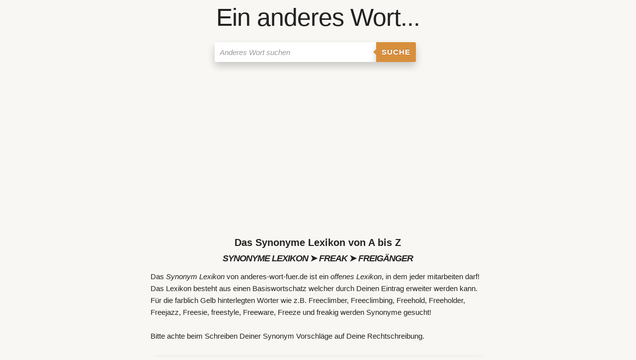

--- FILE ---
content_type: text/html; charset=UTF-8
request_url: https://anderes-wort-fuer.de/synonyme-lexikon/fre/1/
body_size: 12989
content:
<!DOCTYPE html><html lang="de"><head><meta charset="utf-8"/>
<script>var __ezHttpConsent={setByCat:function(src,tagType,attributes,category,force,customSetScriptFn=null){var setScript=function(){if(force||window.ezTcfConsent[category]){if(typeof customSetScriptFn==='function'){customSetScriptFn();}else{var scriptElement=document.createElement(tagType);scriptElement.src=src;attributes.forEach(function(attr){for(var key in attr){if(attr.hasOwnProperty(key)){scriptElement.setAttribute(key,attr[key]);}}});var firstScript=document.getElementsByTagName(tagType)[0];firstScript.parentNode.insertBefore(scriptElement,firstScript);}}};if(force||(window.ezTcfConsent&&window.ezTcfConsent.loaded)){setScript();}else if(typeof getEzConsentData==="function"){getEzConsentData().then(function(ezTcfConsent){if(ezTcfConsent&&ezTcfConsent.loaded){setScript();}else{console.error("cannot get ez consent data");force=true;setScript();}});}else{force=true;setScript();console.error("getEzConsentData is not a function");}},};</script>
<script>var ezTcfConsent=window.ezTcfConsent?window.ezTcfConsent:{loaded:false,store_info:false,develop_and_improve_services:false,measure_ad_performance:false,measure_content_performance:false,select_basic_ads:false,create_ad_profile:false,select_personalized_ads:false,create_content_profile:false,select_personalized_content:false,understand_audiences:false,use_limited_data_to_select_content:false,};function getEzConsentData(){return new Promise(function(resolve){document.addEventListener("ezConsentEvent",function(event){var ezTcfConsent=event.detail.ezTcfConsent;resolve(ezTcfConsent);});});}</script>
<script>if(typeof _setEzCookies!=='function'){function _setEzCookies(ezConsentData){var cookies=window.ezCookieQueue;for(var i=0;i<cookies.length;i++){var cookie=cookies[i];if(ezConsentData&&ezConsentData.loaded&&ezConsentData[cookie.tcfCategory]){document.cookie=cookie.name+"="+cookie.value;}}}}
window.ezCookieQueue=window.ezCookieQueue||[];if(typeof addEzCookies!=='function'){function addEzCookies(arr){window.ezCookieQueue=[...window.ezCookieQueue,...arr];}}
addEzCookies([{name:"ezoab_296933",value:"mod281; Path=/; Domain=anderes-wort-fuer.de; Max-Age=7200",tcfCategory:"store_info",isEzoic:"true",},{name:"ezosuibasgeneris-1",value:"2d2bdf97-c875-4d4b-7a0e-f5428195a490; Path=/; Domain=anderes-wort-fuer.de; Expires=Fri, 15 Jan 2027 04:05:58 UTC; Secure; SameSite=None",tcfCategory:"understand_audiences",isEzoic:"true",}]);if(window.ezTcfConsent&&window.ezTcfConsent.loaded){_setEzCookies(window.ezTcfConsent);}else if(typeof getEzConsentData==="function"){getEzConsentData().then(function(ezTcfConsent){if(ezTcfConsent&&ezTcfConsent.loaded){_setEzCookies(window.ezTcfConsent);}else{console.error("cannot get ez consent data");_setEzCookies(window.ezTcfConsent);}});}else{console.error("getEzConsentData is not a function");_setEzCookies(window.ezTcfConsent);}</script><script type="text/javascript" data-ezscrex='false' data-cfasync='false'>window._ezaq = Object.assign({"edge_cache_status":11,"edge_response_time":421,"url":"https://anderes-wort-fuer.de/synonyme-lexikon/fre/1/"}, typeof window._ezaq !== "undefined" ? window._ezaq : {});</script><script type="text/javascript" data-ezscrex='false' data-cfasync='false'>window._ezaq = Object.assign({"ab_test_id":"mod281"}, typeof window._ezaq !== "undefined" ? window._ezaq : {});window.__ez=window.__ez||{};window.__ez.tf={};</script><script type="text/javascript" data-ezscrex='false' data-cfasync='false'>window.ezDisableAds = true;</script>
<script data-ezscrex='false' data-cfasync='false' data-pagespeed-no-defer>var __ez=__ez||{};__ez.stms=Date.now();__ez.evt={};__ez.script={};__ez.ck=__ez.ck||{};__ez.template={};__ez.template.isOrig=true;window.__ezScriptHost="//www.ezojs.com";__ez.queue=__ez.queue||function(){var e=0,i=0,t=[],n=!1,o=[],r=[],s=!0,a=function(e,i,n,o,r,s,a){var l=arguments.length>7&&void 0!==arguments[7]?arguments[7]:window,d=this;this.name=e,this.funcName=i,this.parameters=null===n?null:w(n)?n:[n],this.isBlock=o,this.blockedBy=r,this.deleteWhenComplete=s,this.isError=!1,this.isComplete=!1,this.isInitialized=!1,this.proceedIfError=a,this.fWindow=l,this.isTimeDelay=!1,this.process=function(){f("... func = "+e),d.isInitialized=!0,d.isComplete=!0,f("... func.apply: "+e);var i=d.funcName.split("."),n=null,o=this.fWindow||window;i.length>3||(n=3===i.length?o[i[0]][i[1]][i[2]]:2===i.length?o[i[0]][i[1]]:o[d.funcName]),null!=n&&n.apply(null,this.parameters),!0===d.deleteWhenComplete&&delete t[e],!0===d.isBlock&&(f("----- F'D: "+d.name),m())}},l=function(e,i,t,n,o,r,s){var a=arguments.length>7&&void 0!==arguments[7]?arguments[7]:window,l=this;this.name=e,this.path=i,this.async=o,this.defer=r,this.isBlock=t,this.blockedBy=n,this.isInitialized=!1,this.isError=!1,this.isComplete=!1,this.proceedIfError=s,this.fWindow=a,this.isTimeDelay=!1,this.isPath=function(e){return"/"===e[0]&&"/"!==e[1]},this.getSrc=function(e){return void 0!==window.__ezScriptHost&&this.isPath(e)&&"banger.js"!==this.name?window.__ezScriptHost+e:e},this.process=function(){l.isInitialized=!0,f("... file = "+e);var i=this.fWindow?this.fWindow.document:document,t=i.createElement("script");t.src=this.getSrc(this.path),!0===o?t.async=!0:!0===r&&(t.defer=!0),t.onerror=function(){var e={url:window.location.href,name:l.name,path:l.path,user_agent:window.navigator.userAgent};"undefined"!=typeof _ezaq&&(e.pageview_id=_ezaq.page_view_id);var i=encodeURIComponent(JSON.stringify(e)),t=new XMLHttpRequest;t.open("GET","//g.ezoic.net/ezqlog?d="+i,!0),t.send(),f("----- ERR'D: "+l.name),l.isError=!0,!0===l.isBlock&&m()},t.onreadystatechange=t.onload=function(){var e=t.readyState;f("----- F'D: "+l.name),e&&!/loaded|complete/.test(e)||(l.isComplete=!0,!0===l.isBlock&&m())},i.getElementsByTagName("head")[0].appendChild(t)}},d=function(e,i){this.name=e,this.path="",this.async=!1,this.defer=!1,this.isBlock=!1,this.blockedBy=[],this.isInitialized=!0,this.isError=!1,this.isComplete=i,this.proceedIfError=!1,this.isTimeDelay=!1,this.process=function(){}};function c(e,i,n,s,a,d,c,u,f){var m=new l(e,i,n,s,a,d,c,f);!0===u?o[e]=m:r[e]=m,t[e]=m,h(m)}function h(e){!0!==u(e)&&0!=s&&e.process()}function u(e){if(!0===e.isTimeDelay&&!1===n)return f(e.name+" blocked = TIME DELAY!"),!0;if(w(e.blockedBy))for(var i=0;i<e.blockedBy.length;i++){var o=e.blockedBy[i];if(!1===t.hasOwnProperty(o))return f(e.name+" blocked = "+o),!0;if(!0===e.proceedIfError&&!0===t[o].isError)return!1;if(!1===t[o].isComplete)return f(e.name+" blocked = "+o),!0}return!1}function f(e){var i=window.location.href,t=new RegExp("[?&]ezq=([^&#]*)","i").exec(i);"1"===(t?t[1]:null)&&console.debug(e)}function m(){++e>200||(f("let's go"),p(o),p(r))}function p(e){for(var i in e)if(!1!==e.hasOwnProperty(i)){var t=e[i];!0===t.isComplete||u(t)||!0===t.isInitialized||!0===t.isError?!0===t.isError?f(t.name+": error"):!0===t.isComplete?f(t.name+": complete already"):!0===t.isInitialized&&f(t.name+": initialized already"):t.process()}}function w(e){return"[object Array]"==Object.prototype.toString.call(e)}return window.addEventListener("load",(function(){setTimeout((function(){n=!0,f("TDELAY -----"),m()}),5e3)}),!1),{addFile:c,addFileOnce:function(e,i,n,o,r,s,a,l,d){t[e]||c(e,i,n,o,r,s,a,l,d)},addDelayFile:function(e,i){var n=new l(e,i,!1,[],!1,!1,!0);n.isTimeDelay=!0,f(e+" ...  FILE! TDELAY"),r[e]=n,t[e]=n,h(n)},addFunc:function(e,n,s,l,d,c,u,f,m,p){!0===c&&(e=e+"_"+i++);var w=new a(e,n,s,l,d,u,f,p);!0===m?o[e]=w:r[e]=w,t[e]=w,h(w)},addDelayFunc:function(e,i,n){var o=new a(e,i,n,!1,[],!0,!0);o.isTimeDelay=!0,f(e+" ...  FUNCTION! TDELAY"),r[e]=o,t[e]=o,h(o)},items:t,processAll:m,setallowLoad:function(e){s=e},markLoaded:function(e){if(e&&0!==e.length){if(e in t){var i=t[e];!0===i.isComplete?f(i.name+" "+e+": error loaded duplicate"):(i.isComplete=!0,i.isInitialized=!0)}else t[e]=new d(e,!0);f("markLoaded dummyfile: "+t[e].name)}},logWhatsBlocked:function(){for(var e in t)!1!==t.hasOwnProperty(e)&&u(t[e])}}}();__ez.evt.add=function(e,t,n){e.addEventListener?e.addEventListener(t,n,!1):e.attachEvent?e.attachEvent("on"+t,n):e["on"+t]=n()},__ez.evt.remove=function(e,t,n){e.removeEventListener?e.removeEventListener(t,n,!1):e.detachEvent?e.detachEvent("on"+t,n):delete e["on"+t]};__ez.script.add=function(e){var t=document.createElement("script");t.src=e,t.async=!0,t.type="text/javascript",document.getElementsByTagName("head")[0].appendChild(t)};__ez.dot=__ez.dot||{};__ez.queue.addFileOnce('/detroitchicago/boise.js', '/detroitchicago/boise.js?gcb=195-0&cb=5', true, [], true, false, true, false);__ez.queue.addFileOnce('/parsonsmaize/abilene.js', '/parsonsmaize/abilene.js?gcb=195-0&cb=b20dfef28c', true, [], true, false, true, false);__ez.queue.addFileOnce('/parsonsmaize/mulvane.js', '/parsonsmaize/mulvane.js?gcb=195-0&cb=e75e48eec0', true, ['/parsonsmaize/abilene.js'], true, false, true, false);__ez.queue.addFileOnce('/detroitchicago/birmingham.js', '/detroitchicago/birmingham.js?gcb=195-0&cb=539c47377c', true, ['/parsonsmaize/abilene.js'], true, false, true, false);</script>
<script data-ezscrex="false" type="text/javascript" data-cfasync="false">window._ezaq = Object.assign({"ad_cache_level":0,"adpicker_placement_cnt":0,"ai_placeholder_cache_level":0,"ai_placeholder_placement_cnt":-1,"domain":"anderes-wort-fuer.de","domain_id":296933,"ezcache_level":0,"ezcache_skip_code":14,"has_bad_image":0,"has_bad_words":0,"is_sitespeed":0,"lt_cache_level":0,"response_size":47857,"response_size_orig":42052,"response_time_orig":414,"template_id":5,"url":"https://anderes-wort-fuer.de/synonyme-lexikon/fre/1/","word_count":0,"worst_bad_word_level":0}, typeof window._ezaq !== "undefined" ? window._ezaq : {});__ez.queue.markLoaded('ezaqBaseReady');</script>
<script type='text/javascript' data-ezscrex='false' data-cfasync='false'>
window.ezAnalyticsStatic = true;

function analyticsAddScript(script) {
	var ezDynamic = document.createElement('script');
	ezDynamic.type = 'text/javascript';
	ezDynamic.innerHTML = script;
	document.head.appendChild(ezDynamic);
}
function getCookiesWithPrefix() {
    var allCookies = document.cookie.split(';');
    var cookiesWithPrefix = {};

    for (var i = 0; i < allCookies.length; i++) {
        var cookie = allCookies[i].trim();

        for (var j = 0; j < arguments.length; j++) {
            var prefix = arguments[j];
            if (cookie.indexOf(prefix) === 0) {
                var cookieParts = cookie.split('=');
                var cookieName = cookieParts[0];
                var cookieValue = cookieParts.slice(1).join('=');
                cookiesWithPrefix[cookieName] = decodeURIComponent(cookieValue);
                break; // Once matched, no need to check other prefixes
            }
        }
    }

    return cookiesWithPrefix;
}
function productAnalytics() {
	var d = {"pr":[6],"omd5":"0d2847161266a2a8ddacd2ff752bac00","nar":"risk score"};
	d.u = _ezaq.url;
	d.p = _ezaq.page_view_id;
	d.v = _ezaq.visit_uuid;
	d.ab = _ezaq.ab_test_id;
	d.e = JSON.stringify(_ezaq);
	d.ref = document.referrer;
	d.c = getCookiesWithPrefix('active_template', 'ez', 'lp_');
	if(typeof ez_utmParams !== 'undefined') {
		d.utm = ez_utmParams;
	}

	var dataText = JSON.stringify(d);
	var xhr = new XMLHttpRequest();
	xhr.open('POST','/ezais/analytics?cb=1', true);
	xhr.onload = function () {
		if (xhr.status!=200) {
            return;
		}

        if(document.readyState !== 'loading') {
            analyticsAddScript(xhr.response);
            return;
        }

        var eventFunc = function() {
            if(document.readyState === 'loading') {
                return;
            }
            document.removeEventListener('readystatechange', eventFunc, false);
            analyticsAddScript(xhr.response);
        };

        document.addEventListener('readystatechange', eventFunc, false);
	};
	xhr.setRequestHeader('Content-Type','text/plain');
	xhr.send(dataText);
}
__ez.queue.addFunc("productAnalytics", "productAnalytics", null, true, ['ezaqBaseReady'], false, false, false, true);
</script>  <title>➤ Synonyme Lexikon von FREAK bis FREIGÄNGER</title> <meta name="description" content="Alle Synonyme für FREAK bis FREIGÄNGER im Synonym Lexikon von anderes-wort-fuer.de Seite 1 von 6 "/> <base href="https://anderes-wort-fuer.de/"/> <meta name="viewport" content="width=device-width, initial-scale=1, user-scalable=yes"/> <link rel="apple-touch-icon" sizes="57x57" href="/template/favicon/apple-icon-57x57.png"/> <link rel="apple-touch-icon" sizes="60x60" href="/template/favicon/apple-icon-60x60.png"/> <link rel="apple-touch-icon" sizes="72x72" href="/template/favicon/apple-icon-72x72.png"/> <link rel="apple-touch-icon" sizes="76x76" href="/template/favicon/apple-icon-76x76.png"/> <link rel="apple-touch-icon" sizes="114x114" href="/template/favicon/apple-icon-114x114.png"/> <link rel="apple-touch-icon" sizes="120x120" href="/template/favicon/apple-icon-120x120.png"/> <link rel="apple-touch-icon" sizes="144x144" href="/template/favicon/apple-icon-144x144.png"/> <link rel="apple-touch-icon" sizes="152x152" href="/template/favicon/apple-icon-152x152.png"/> <link rel="apple-touch-icon" sizes="180x180" href="/template/favicon/apple-icon-180x180.png"/> <link rel="icon" type="image/png" sizes="192x192" href="/template/favicon/android-icon-192x192.png"/> <link rel="icon" type="image/png" sizes="32x32" href="/template/favicon/favicon-32x32.png"/> <link rel="icon" type="image/png" sizes="96x96" href="/template/favicon/favicon-96x96.png"/> <link rel="icon" type="image/png" sizes="16x16" href="/template/favicon/favicon-16x16.png"/> <link rel="manifest" href="/template/favicon/manifest.json"/> <meta name="msapplication-TileColor" content="#ffffff"/> <meta name="msapplication-TileImage" content="/template/favicon/ms-icon-144x144.png"/> <meta name="theme-color" content="#ffffff"/> <style>html{font-size:62.5%;-ms-text-size-adjust:100%;-webkit-text-size-adjust:100%}*{-webkit-box-sizing:border-box;box-sizing:border-box}body{font-family:'Source Sans Pro','Roboto','Raleway','HelveticaNeue','Helvetica Neue',Helvetica,Arial,sans-serif;font-size:1.5em;font-weight:400;line-height:1.6;margin:0;color:#222;background-color:#F9F7F3;background-repeat:no-repeat;background-attachment:fixed;background-position:center center;background-size:cover}.button,button,input,textarea{font-family:sans-serif;font-size:100%;line-height:1.15;margin:0}.button,button,input{overflow:visible}.button,button{text-transform:none}button,input[type='reset'],input[type='submit']{-webkit-appearance:button;-moz-appearance:button}.button::-moz-focus-inner,button::-moz-focus-inner,input[type='reset']::-moz-focus-inner,input[type='submit']::-moz-focus-inner{padding:0;border-style:none}.button:-moz-focusring,button:-moz-focusring,input[type='reset']:-moz-focusring,input[type='submit']:-moz-focusring{outline:1px dotted ButtonText}legend{max-width:100%;padding:0;white-space:normal;color:inherit;border:none}form{margin-bottom:2.5rem}input,textarea,fieldset{margin-bottom:1.5rem}textarea{overflow:auto;min-height:65px;padding-top:6px;padding-bottom:6px}label,legend{font-weight:600;display:block;margin-bottom:.5rem}fieldset{margin:0 2px;padding:.35em .625em .75em;border:1px solid #ddd;border-radius:5px}input[type='checkbox']{display:inline;padding:0}.button,button,input[type='submit'],input[type='reset']{font-size:11px;font-weight:600;line-height:1.15;display:inline-block;margin-bottom:1rem;padding:10px 30px;cursor:pointer;text-align:center;white-space:nowrap;text-decoration:none;letter-spacing:.1rem;text-transform:uppercase;color:#555;border:1px solid #bbb;border-radius:4px;background-color:transparent}.button:hover,button:hover,input[type='submit']:hover,input[type='reset']:hover,.button:focus,button:focus,input[type='submit']:focus,input[type='reset']:focus{opacity:.75;color:#333;border-color:#888;outline:0}input[type='email'],input[type='text'],textarea{height:34px;padding:6px 10px;border:1px solid #d1d1d1;border-radius:4px;background-color:#fff;-webkit-box-shadow:none;box-shadow:none}input[type='email'],input[type='text'],textarea{-webkit-appearance:none;-moz-appearance:none;appearance:none}input[type='email']:focus,input[type='text']:focus,textarea:focus{border:2px solid #33c3f0;outline:0}ul{list-style:disc outside}ul{margin:0 0 2.5rem 3rem;padding-left:0}li{margin-bottom:1rem}table{overflow-x:auto;margin-bottom:2.5rem;border-collapse:collapse}th,td{padding:12px 15px;text-align:left;border-bottom:1px solid #e1e1e1}th:first-child,td:first-child{padding-left:5px}th:last-child,td:last-child{padding-right:5px}tr:hover{background-color:#f5f5f5}strong{font-weight:bolder}small{font-size:80%}h1,h2,h3,h4,h5,h6{font-weight:400;margin-top:0;margin-bottom:2rem}h1{font-size:4rem;line-height:1.2;letter-spacing:-.1rem}h2{font-size:3.6rem;line-height:1.25;letter-spacing:-.1rem}h3{font-size:3rem;line-height:1.3;letter-spacing:-.1rem}h4{font-size:2.4rem;line-height:1.35;letter-spacing:-.08rem}h5{font-size:1.8rem;line-height:1.5;letter-spacing:-.05rem}h6{font-size:1.5rem;line-height:1.6;letter-spacing:0}h1 small,h2 small,h3 small,h4 small,h5 small,h6 small{opacity:.75}@media (min-width:550px){h1{font-size:5rem}h2{font-size:4.2rem}h3{font-size:3.6rem}h4{font-size:3rem}h5{font-size:2.4rem}h6{font-size:1.5rem}}p{margin-top:0;margin-bottom:2.5rem}a{color:black;background-color:transparent;-webkit-text-decoration-skip:objects}a:active,a:hover{color:#0fa0ce;outline-width:0}hr{overflow:visible;-webkit-box-sizing:content-box;box-sizing:content-box;width:75%;height:0;margin-top:3rem;margin-bottom:3.5rem;border-width:0;border-top:1px solid #e1e1e1}.container:after{display:table;clear:both;content:''}.container{position:relative;width:100%;max-width:960px;margin:0 auto;padding:0 5px}.container table{overflow-x:auto}@media (min-width:400px){.container{width:85%;padding:0}}@media only screen and (min-width:550px){.container{width:80%}}.row::after{display:block;clear:both;content:''}.row:after{display:table;clear:both;content:''}.col{float:left;width:100%;padding:5px}.col:first-child{margin-left:0}.suchschlitz{display:inline-block;margin-left:5%}.searchinput{padding:2px 30px 2px 5px}@media only screen and (min-width:550px){.suchschlitz{width:500px;margin-left:10%}.m2{width:16.66%}.m3{width:25%}.m6{width:50%}.m8{width:66.66%}.m12{width:100%;margin-left:0}}.modal{z-index:1000;padding-top:3.8rem}.modalbox-modal-content{max-width:640px;width:100%}.modalbox-modal{position:fixed;z-index:1;top:0;left:0;display:none;overflow:auto;width:100%;height:100%;padding-top:10%;background-color:rgb(0,0,0);background-color:rgba(0,0,0,.4)}.modalbox-modal-content{position:relative;width:80%;margin:auto;padding:10px!important;-webkit-animation-name:animatetop;animation-name:animatetop;-webkit-animation-duration:.4s;animation-duration:.7s;border:1px solid #888;border-radius:5px;background-color:#fefefe;-webkit-box-shadow:0 4px 8px 0 rgba(0,0,0,.2),0 6px 20px 0 rgba(0,0,0,.19);box-shadow:0 4px 8px 0 rgba(0,0,0,.2),0 6px 20px 0 rgba(0,0,0,.19)}.-close{font-size:22px;font-weight:700;cursor:pointer;-webkit-transition:.3s;-o-transition:.3s;transition:.3s;color:#f1f1f1}.-close:hover,.-close:focus{text-decoration:none;color:#000}ul.topnav{background:rgba(0,0,0,0)}ul.topnav{overflow:hidden;margin:0;padding:0;list-style-type:none;background-color:#333}ul.topnav li{float:left;margin-bottom:0}ul.topnav li a{font-size:17px;display:inline-block;padding:14px 16px;-webkit-transition:.3s;-o-transition:.3s;transition:.3s;text-align:center;text-decoration:none;color:rgba(255,255,255,1)}ul.topnav li a:hover{color:#fff;background:rgba(0,0,0,.1)}ul.topnav li.-icon{display:none}@media screen and (max-width:750px){ul.topnav li:not(:first-child){display:none}ul.topnav li.-icon{display:initial;float:right}}._full-width{width:100%}._force-full-width{min-width:100%}._width100{width:100%}._alignRight{text-align:right}._alignCenter{text-align:center}._primary{color:#fff!important}._primary{border-color:#33c3f0!important;background-color:#33c3f0!important}.button_box2{margin:0 auto}.form-wrapper-2{height:50px;margin-bottom:5px;margin-top:0em}.form-wrapper-2 input{float:left;font:bold 15px 'Raleway',sans-serif;border:0;background:#fff;-moz-border-radius:3px 0 0 3px;-webkit-border-radius:3px 0 0 3px;border-radius:3px 0 0 3px;height:40px;width:65%}.form-wrapper-2 input:focus{outline:0;background:#fff;-moz-box-shadow:0 0 2px rgba(0,0,0,.8) inset;-webkit-box-shadow:0 0 2px rgba(0,0,0,.8) inset;box-shadow:0 0 2px rgba(0,0,0,.8) inset}.form-wrapper-2 input::-webkit-input-placeholder{color:#999;font-weight:400;font-style:italic}.form-wrapper-2 input:-moz-placeholder{color:#999;font-weight:400;font-style:italic}.form-wrapper-2 input:-ms-input-placeholder{color:#999;font-weight:400;font-style:italic}.form-wrapper-2 button{overflow:visible;position:relative;float:left;border:0;padding:0;cursor:pointer;height:40px;width:80px;font:bold 15px/40px 'Raleway',sans-serif;color:#fff;text-transform:uppercase;background:#D88F3C;-moz-border-radius:0 3px 3px 0;-webkit-border-radius:0 3px 3px 0;border-radius:0 3px 3px 0;text-shadow:0 -1px 0 rgba(0,0,0,.3)}.form-wrapper-2 button:hover{background:#FA8807}.form-wrapper-2 button:active,.form-wrapper-2 button:focus{background:#c42f2f}.form-wrapper-2 button:before{content:'';position:absolute;border-width:8px 8px 8px 0;border-style:solid solid solid none;border-color:transparent #D88F3C transparent;top:12px;left:-6px}.form-wrapper-2 button:hover:before{border-right-color:#FA8807}.form-wrapper-2 button:focus:before{border-right-color:#c42f2f}.form-wrapper-2 button::-moz-focus-inner{border:0;padding:0}ul.topnav li a{color:black}.andereswort{float:left;margin:2px 5px 2px 0}.synonym{background-color:#fff;display:inline-block;padding:5px;border-radius:4px}.synonym h3{margin:0;font-size:1.8rem;line-height:1.5;letter-spacing:-.05rem;color:#383125;font-weight:700}.synonym span{font-size:18px;color:#383125;font-weight:700}.synonym a,a:visited,a:active{color:#383125;text-decoration:none;border-bottom:2px black dotted}.synonym a:hover{color:#D88F3C;text-decoration:none;border-bottom:2px black}@-webkit-keyframes animatetop{from{opacity:0}to{opacity:1}}@keyframes animatetop{from{opacity:0}to{opacity:1}}ul.topnav{background:rgba(0,0,0,0)}ul.responsive{background:rgba(0,0,0,.5)}ul.topnav{overflow:hidden;margin:0;padding:0;list-style-type:none;background-color:#333}ul.topnav li{float:left;margin-bottom:0}ul.topnav li input,ul.topnav li button{margin-top:7px;margin-right:7px;margin-bottom:7px;margin-left:7px}ul.topnav li a{font-size:17px;display:inline-block;padding:14px 16px;-webkit-transition:.3s;-o-transition:.3s;transition:.3s;text-align:center;text-decoration:none;color:rgba(255,255,255,1)}ul.topnav li a.brand{font-weight:700;margin-right:20px;margin-left:20px}ul.topnav li a.brand:hover{background:rgba(0,0,0,.1)}ul.topnav li a.disabled:hover{color:#d3d3d3;background:rgba(0,0,0,0)}ul.topnav li a.disabled{color:#d3d3d3}ul.topnav li a.active{color:#fff;background-color:rgba(255,255,255,.5)}ul.topnav li a:hover{color:#fff;background:rgba(0,0,0,.1)}ul.topnav li.-icon{display:none}ul.topnav .dropdown:hover .dropdown-content{display:block}ul.topnav .dropdown-content a{display:block}@media screen and (max-width:750px){ul.topnav li:not(:first-child){display:none}ul.topnav li.-icon{display:initial;float:right}}@media screen and (max-width:750px){ul.topnav.responsive{position:relative}ul.topnav.responsive li.dropdown .dropdown-content{position:relative}ul.topnav.responsive li.-icon{position:absolute;top:0;right:0}ul.topnav.responsive li{display:inline;float:none}ul.topnav.responsive li a{display:block;text-align:left}}.autocomplete-suggestions{text-align:left;cursor:default;border:1px solid #ccc;border-top:0;background:#fff;box-shadow:-1px 1px 3px rgba(0,0,0,.1);position:absolute;display:none;z-index:9999;max-height:254px;overflow:hidden;overflow-y:auto;box-sizing:border-box}.autocomplete-suggestion{position:relative;padding:0 .6em;line-height:23px;white-space:nowrap;overflow:hidden;text-overflow:ellipsis;font-size:1.02em;color:#333}.autocomplete-suggestion b{font-weight:400;color:#1f8dd6}.autocomplete-suggestion.selected{background:#f0f0f0}.suchfeld *{-webkit-box-sizing:border-box;-moz-box-sizing:border-box;box-sizing:border-box}.suchfeld :after,:before{-webkit-box-sizing:border-box;-moz-box-sizing:border-box;box-sizing:border-box}.clearspace{width:20px;display:inline-block;margin-left:-210px;overflow:hidden;cursor:pointer}.clear{font-size:1.5em;margin-top:2px;width:20px;transition:max-width 0.3s;float:right}.clearspace_x{width:20px}._clear{display:table;clear:both;content:''}.wordcloud{height:450px;padding:0;page-break-after:always;page-break-inside:avoid;width:450px;margin:0 auto}.wordcloudimg{height:450px;padding:0;page-break-after:always;page-break-inside:avoid;width:450px;margin:0 auto}@media screen and (max-width:750px){.wordcloudimg{height:280px;padding:0;page-break-after:always;page-break-inside:avoid;width:280px;margin:0 auto}.wordcloud{height:280px;padding:0;page-break-after:always;page-break-inside:avoid;width:280px;margin:0 auto}#awesomeCloudwordcloud1{width:280px!important;height:100%!important}}.simi{margin:0 auto;max-width:400px}.simi h4{background-color:#f1f1f1;padding:2px 3px 2px 3px}.simi ul{list-style-type:none;margin:0;padding:0;overflow:auto}.simi li a{margin:5px;font-weight:700}.simi li{display:inline-block;float:left}.simi a,a:visited,a:active{color:#383125;text-decoration:none;border-bottom:2px black dotted}.simi a:hover{color:#D88F3C;text-decoration:none;border-bottom:2px black}.crop{overflow-wrap:break-word;word-wrap:break-word;-ms-word-break:break-all;word-break:break-all;word-break:break-word;-ms-hyphens:auto;-moz-hyphens:auto;-webkit-hyphens:auto;hyphens:auto}._crop{overflow-wrap:break-word;word-wrap:break-word;-ms-word-break:break-all;word-break:break-all;word-break:break-word;-ms-hyphens:auto;-moz-hyphens:auto;-webkit-hyphens:auto;hyphens:auto}.input_syno{max-width:450px;width:100%;padding:0;margin:0 auto}.input_syno input{padding:2px 3px 2px 3px;margin:0;width:75%}.input_syno td{padding:2px 3px 2px 3px}.deltr{cursor:pointer;padding:3px;color:red;font-weight:700;white-space:nowrap}.deltr_raus{display:none;cursor:pointer;padding:3px;color:red;font-weight:700;white-space:nowrap}.wort_syno{width:80px;padding:2px 3px 2px 3px}._disabled_syno{cursor:not-allowed;pointer-events:none;color:#555;font-weight:700;font-size:18px;border:1px solid #ccc;background-color:#eee}.loader_edit{margin:0 auto;padding:5px;border:6px solid #f3f3f3;border-top:6px solid #3498db;border-radius:50%;width:60px;height:60px;animation:spin 2s linear infinite}@keyframes spin{0%{transform:rotate(0deg)}100%{transform:rotate(360deg)}}.infobox{text-align:center;font-weight:700;padding:10px;margin:10px;background-color:#a3e9ff;border:2px solid rgba(0,0,0,.2)}figure{margin:0}.farbe{background-color:#F9F7F3}.gross_font{font-size:large}.teilen{padding:10px;max-width:400px;margin:0 auto}.teilen h4{padding:3px}.simi_a{margin:0px!important}.simi_da{background-color:#fff}.simi_ne{background-color:#fffad3}.simi_ul li{padding:3px;margin-bottom:3px;margin-right:3px;margin-top:3px;margin-left:3px}.pagination{display:inline-block}.pagination a{color:black;float:left;padding:4px 8px;text-decoration:none;border-style:none}.pagination a.active{background-color:#6b6b6b;color:white;border-radius:5px}.pagination a:hover:not(.active){background-color:#ddd;border-radius:5px}._shadow{-webkit-box-shadow:0 8px 16px 0 rgba(0,0,0,.2)!important;box-shadow:0 8px 16px 0 rgba(0,0,0,.2)!important}._cream{color:#000!important}._cream{border-color:#f0f0f0!important;background-color:#f0f0f0!important}.h1_abstimm{font-weight:700;letter-spacing:-.1rem;text-align:center;margin-top:5px;margin-bottom:1px;font-size:18px;word-wrap:break-word}.fuss{margin-bottom:50px}.start h2{margin-top:2rem}.w_5{font-weight:500}#cookieexpires a{color:#000;text-decoration:none}#cookieexpiresa:hover{text-decoration:underline}#cookieexpires div{padding:10px;padding-right:40px}#cookieexpires{outline:1px solid #7b92a9;text-align:right;border-top:1px solid #fff;background:#d6e0eb;position:fixed;bottom:0;z-index:10000;width:100%;font-size:12px;line-height:16px}#cookieexpiresCloser{color:#777;font:14px/100% arial,sans-serif;position:absolute;right:5px;text-decoration:none;text-shadow:0 1px 0 #fff;top:5px;cursor:pointer;border-top:1px solid white;border-left:1px solid white;border-bottom:1px solid #7b92a9;border-right:1px solid #7b92a9;padding:4px;background:#ced6df}#cookieexpiresCloser:hover{border-bottom:1px solid white;border-right:1px solid white;border-top:1px solid #7b92a9;border-left:1px solid #7b92a9}</style> <link rel="canonical" href="https://anderes-wort-fuer.de/synonyme-lexikon/fre/1/"/> <link rel="next" href="https://anderes-wort-fuer.de/synonyme-lexikon/fre/2/"/> <script type="application/ld+json">{"@context": "http://schema.org","@type": "Organization","url": "https://anderes-wort-fuer.de","logo": "https://anderes-wort-fuer.de/template/logo/anderes-wort-fuer.png"}</script> <script type="application/ld+json">{"@context":"http://schema.org","@type":"WebPage","headline":"➤ Synonyme Lexikon von FREAK bis FREIGÄNGER","isFamilyFriendly":true, "inLanguage":"de"}</script> <script type="application/ld+json">{"@context":"http://schema.org","@type":"WebPage","breadcrumb":[{"@type":"BreadcrumbList","itemListElement":[{"@type":"ListItem","position":1,"item":{"@id":"https://anderes-wort-fuer.de","name":"Lexikon"}},{"@type":"ListItem","position":2,"item":{"@id":"https://anderes-wort-fuer.de/synonyme-lexikon/fre/1/","name":"SYNONYME LEXIKON ➤ FREAK ➤ FREIGÄNGER"}}]}]}</script> <script> var gaProperty = 'UA-118014224-5'; var disableStr = 'ga-disable-' + gaProperty; if (document.cookie.indexOf(disableStr + '=true') > -1) { window[disableStr] = true; } function gaOptout() { document.cookie = disableStr + '=true; expires=Thu, 31 Dec 2099 23:59:59 UTC; path=/'; window[disableStr] = true; alert('Das Tracking ist jetzt deaktiviert'); } (function(i,s,o,g,r,a,m){i['GoogleAnalyticsObject']=r;i[r]=i[r]||function(){ (i[r].q=i[r].q||[]).push(arguments)},i[r].l=1*new Date();a=s.createElement(o), m=s.getElementsByTagName(o)[0];a.async=1;a.src=g;m.parentNode.insertBefore(a,m) })(window,document,'script','https://www.google-analytics.com/analytics.js','ga'); ga('create', 'UA-118014224-5', 'auto'); ga('set', 'anonymizeIp', true); ga('send', 'pageview'); </script> <script data-ad-client="ca-pub-3070571423534313" async="" src="https://pagead2.googlesyndication.com/pagead/js/adsbygoogle.js"></script> <script type='text/javascript'>
var ezoTemplate = 'orig_site';
var ezouid = '1';
var ezoFormfactor = '1';
</script><script data-ezscrex="false" type='text/javascript'>
var soc_app_id = '0';
var did = 296933;
var ezdomain = 'anderes-wort-fuer.de';
var ezoicSearchable = 1;
</script></head> <body> <div class="container _force-full-width"> <div class="row"> <div class="col m2"></div> <div class="col m8"> <header> <h1 class="_alignCenter"> Ein anderes Wort...</h1> <div class="col-m8 _alignCenter"> <div class="button_box2"> <form class="form-wrapper-2 cf" id="form" method="post" action="https://anderes-wort-fuer.de/"> <div class="suchschlitz"> <input type="text" id="suchschlitz" name="w" maxlength="50" placeholder="Anderes Wort suchen" required="" class="_shadow searchinput" aria-label="Suchen"/> <button class="_shadow button_suche">Suche</button> </div> </form> </div> </div> </header> <main> <div class="container" style="margin-top:3em;padding:0px;"> <div class="row" style="padding:3px"> <div class=" _alignCenter "><strong style="font-size: 20px;font-weight: 900;">Das Synonyme Lexikon von A bis Z</strong></div> <h2 class="h1_abstimm"><em>SYNONYME LEXIKON</em> ➤ <em>FREAK</em> ➤ <em>FREIGÄNGER</em></h2> </div> <div class="row" style="padding-top: 10px;"> <p> Das <em>Synonym Lexikon</em> von anderes-wort-fuer.de ist ein <em>offenes Lexikon</em>, in dem jeder mitarbeiten darf! Das Lexikon besteht aus einen Basiswortschatz welcher durch Deinen Eintrag erweiter werden kann. Für die farblich Gelb hinterlegten Wörter wie z.B. Freeclimber, Freeclimbing, Freehold, Freeholder, Freejazz, Freesie, freestyle, Freeware, Freeze und freakig werden Synonyme gesucht!<br/><br/>Bitte achte beim Schreiben Deiner Synonym Vorschläge auf Deine Rechtschreibung. </p> <div class="row"> <div class="col m7 _alignCenter" style="margin: 0 auto;"> <div class="row _alignCenter pagination _cream _shadow"> <a href="https://anderes-wort-fuer.de/synonyme-lexikon/a/" class="" style="padding:8px 16px;">A</a> <a href="https://anderes-wort-fuer.de/synonyme-lexikon/b/" class="" style="padding:8px 16px;">B</a> <a href="https://anderes-wort-fuer.de/synonyme-lexikon/c/" class="" style="padding:8px 16px;">C</a> <a href="https://anderes-wort-fuer.de/synonyme-lexikon/d/" class="" style="padding:8px 16px;">D</a> <a href="https://anderes-wort-fuer.de/synonyme-lexikon/e/" class="" style="padding:8px 16px;">E</a> <a href="https://anderes-wort-fuer.de/synonyme-lexikon/f/" class="active" style="padding:8px 16px;">F</a> <a href="https://anderes-wort-fuer.de/synonyme-lexikon/g/" class="" style="padding:8px 16px;">G</a> <a href="https://anderes-wort-fuer.de/synonyme-lexikon/h/" class="" style="padding:8px 16px;">H</a> <a href="https://anderes-wort-fuer.de/synonyme-lexikon/i/" class="" style="padding:8px 16px;">I</a> <a href="https://anderes-wort-fuer.de/synonyme-lexikon/j/" class="" style="padding:8px 16px;">J</a> <a href="https://anderes-wort-fuer.de/synonyme-lexikon/k/" class="" style="padding:8px 16px;">K</a> <a href="https://anderes-wort-fuer.de/synonyme-lexikon/l/" class="" style="padding:8px 16px;">L</a> <a href="https://anderes-wort-fuer.de/synonyme-lexikon/m/" class="" style="padding:8px 16px;">M</a> <a href="https://anderes-wort-fuer.de/synonyme-lexikon/n/" class="" style="padding:8px 16px;">N</a> <a href="https://anderes-wort-fuer.de/synonyme-lexikon/o/" class="" style="padding:8px 16px;">O</a> <a href="https://anderes-wort-fuer.de/synonyme-lexikon/p/" class="" style="padding:8px 16px;">P</a> <a href="https://anderes-wort-fuer.de/synonyme-lexikon/q/" class="" style="padding:8px 16px;">Q</a> <a href="https://anderes-wort-fuer.de/synonyme-lexikon/r/" class="" style="padding:8px 16px;">R</a> <a href="https://anderes-wort-fuer.de/synonyme-lexikon/s/" class="" style="padding:8px 16px;">S</a> <a href="https://anderes-wort-fuer.de/synonyme-lexikon/t/" class="" style="padding:8px 16px;">T</a> <a href="https://anderes-wort-fuer.de/synonyme-lexikon/u/" class="" style="padding:8px 16px;">U</a> <a href="https://anderes-wort-fuer.de/synonyme-lexikon/v/" class="" style="padding:8px 16px;">V</a> <a href="https://anderes-wort-fuer.de/synonyme-lexikon/w/" class="" style="padding:8px 16px;">W</a> <a href="https://anderes-wort-fuer.de/synonyme-lexikon/x/" class="" style="padding:8px 16px;">X</a> <a href="https://anderes-wort-fuer.de/synonyme-lexikon/y/" class="" style="padding:8px 16px;">Y</a> <a href="https://anderes-wort-fuer.de/synonyme-lexikon/z/" class="" style="padding:8px 16px;">Z</a> <a href="https://anderes-wort-fuer.de/synonyme-lexikon/ä/" class="" style="padding:8px 16px;">Ä</a> <a href="https://anderes-wort-fuer.de/synonyme-lexikon/ö/" class="" style="padding:8px 16px;">Ö</a> <a href="https://anderes-wort-fuer.de/synonyme-lexikon/ü/" class="" style="padding:8px 16px;">Ü</a> </div> </div> <div class="col m5 _alignCenter"> </div> </div> <div class="simi" style="max-width:100%;"><ul class="simi_ul"><li class="simi_da"><a href="https://anderes-wort-fuer.de/Freak/" class="simi_a">Freak</a></li><li class="simi_ne"><a href="https://anderes-wort-fuer.de/freakig/" class="simi_a">freakig</a></li><li class="simi_da"><a href="https://anderes-wort-fuer.de/frech/" class="simi_a">frech</a></li><li class="simi_da"><a href="https://anderes-wort-fuer.de/Frechdachs/" class="simi_a">Frechdachs</a></li><li class="simi_da"><a href="https://anderes-wort-fuer.de/Frechheit/" class="simi_a">Frechheit</a></li><li class="simi_da"><a href="https://anderes-wort-fuer.de/Frechling/" class="simi_a">Frechling</a></li><li class="simi_ne"><a href="https://anderes-wort-fuer.de/Freeclimber/" class="simi_a">Freeclimber</a></li><li class="simi_ne"><a href="https://anderes-wort-fuer.de/Freeclimbing/" class="simi_a">Freeclimbing</a></li><li class="simi_ne"><a href="https://anderes-wort-fuer.de/Freehold/" class="simi_a">Freehold</a></li><li class="simi_ne"><a href="https://anderes-wort-fuer.de/Freeholder/" class="simi_a">Freeholder</a></li><li class="simi_ne"><a href="https://anderes-wort-fuer.de/Freejazz/" class="simi_a">Freejazz</a></li><li class="simi_ne"><a href="https://anderes-wort-fuer.de/Freesie/" class="simi_a">Freesie</a></li><li class="simi_ne"><a href="https://anderes-wort-fuer.de/freestyle/" class="simi_a">freestyle</a></li><li class="simi_da"><a href="https://anderes-wort-fuer.de/Freetown/" class="simi_a">Freetown</a></li><li class="simi_ne"><a href="https://anderes-wort-fuer.de/Freeware/" class="simi_a">Freeware</a></li><li class="simi_ne"><a href="https://anderes-wort-fuer.de/Freeze/" class="simi_a">Freeze</a></li><li class="simi_da"><a href="https://anderes-wort-fuer.de/Fregatte/" class="simi_a">Fregatte</a></li><li class="simi_da"><a href="https://anderes-wort-fuer.de/Fregattenkapitän/" class="simi_a">Fregattenkapitän</a></li><li class="simi_da"><a href="https://anderes-wort-fuer.de/Fregattvogel/" class="simi_a">Fregattvogel</a></li><li class="simi_da"><a href="https://anderes-wort-fuer.de/frei/" class="simi_a">frei</a></li><li class="simi_da"><a href="https://anderes-wort-fuer.de/Freia/" class="simi_a">Freia</a></li><li class="simi_ne"><a href="https://anderes-wort-fuer.de/Freiaktie/" class="simi_a">Freiaktie</a></li><li class="simi_ne"><a href="https://anderes-wort-fuer.de/Freiamt/" class="simi_a">Freiamt</a></li><li class="simi_da"><a href="https://anderes-wort-fuer.de/Freibad/" class="simi_a">Freibad</a></li><li class="simi_da"><a href="https://anderes-wort-fuer.de/Freiballon/" class="simi_a">Freiballon</a></li><li class="simi_ne"><a href="https://anderes-wort-fuer.de/Freibank/" class="simi_a">Freibank</a></li><li class="simi_ne"><a href="https://anderes-wort-fuer.de/Freibankfleisch/" class="simi_a">Freibankfleisch</a></li><li class="simi_ne"><a href="https://anderes-wort-fuer.de/Freibauer/" class="simi_a">Freibauer</a></li><li class="simi_da"><a href="https://anderes-wort-fuer.de/freibekommen/" class="simi_a">freibekommen</a></li><li class="simi_ne"><a href="https://anderes-wort-fuer.de/Freibekommen/" class="simi_a">Freibekommen</a></li><li class="simi_da"><a href="https://anderes-wort-fuer.de/Freibergit/" class="simi_a">Freibergit</a></li><li class="simi_da"><a href="https://anderes-wort-fuer.de/Freiberuf/" class="simi_a">Freiberuf</a></li><li class="simi_da"><a href="https://anderes-wort-fuer.de/Freiberufler/" class="simi_a">Freiberufler</a></li><li class="simi_ne"><a href="https://anderes-wort-fuer.de/Freiberuflerin/" class="simi_a">Freiberuflerin</a></li><li class="simi_da"><a href="https://anderes-wort-fuer.de/freiberuflich/" class="simi_a">freiberuflich</a></li><li class="simi_ne"><a href="https://anderes-wort-fuer.de/Freibetrag/" class="simi_a">Freibetrag</a></li><li class="simi_da"><a href="https://anderes-wort-fuer.de/Freibeuter/" class="simi_a">Freibeuter</a></li><li class="simi_da"><a href="https://anderes-wort-fuer.de/Freibeuterei/" class="simi_a">Freibeuterei</a></li><li class="simi_da"><a href="https://anderes-wort-fuer.de/freibeuterisch/" class="simi_a">freibeuterisch</a></li><li class="simi_ne"><a href="https://anderes-wort-fuer.de/Freibier/" class="simi_a">Freibier</a></li><li class="simi_ne"><a href="https://anderes-wort-fuer.de/Freibillett/" class="simi_a">Freibillett</a></li><li class="simi_da"><a href="https://anderes-wort-fuer.de/freibleibend/" class="simi_a">freibleibend</a></li><li class="simi_ne"><a href="https://anderes-wort-fuer.de/Freibleibend/" class="simi_a">Freibleibend</a></li><li class="simi_ne"><a href="https://anderes-wort-fuer.de/Freibord/" class="simi_a">Freibord</a></li><li class="simi_da"><a href="https://anderes-wort-fuer.de/Freibordmarke/" class="simi_a">Freibordmarke</a></li><li class="simi_da"><a href="https://anderes-wort-fuer.de/Freibrief/" class="simi_a">Freibrief</a></li><li class="simi_ne"><a href="https://anderes-wort-fuer.de/Freiburg/" class="simi_a">Freiburg</a></li><li class="simi_ne"><a href="https://anderes-wort-fuer.de/Freiburger/" class="simi_a">Freiburger</a></li><li class="simi_ne"><a href="https://anderes-wort-fuer.de/Freiburgerin/" class="simi_a">Freiburgerin</a></li><li class="simi_ne"><a href="https://anderes-wort-fuer.de/Freidemokrat/" class="simi_a">Freidemokrat</a></li><li class="simi_ne"><a href="https://anderes-wort-fuer.de/freidemokratisch/" class="simi_a">freidemokratisch</a></li><li class="simi_da"><a href="https://anderes-wort-fuer.de/Freidenker/" class="simi_a">Freidenker</a></li><li class="simi_ne"><a href="https://anderes-wort-fuer.de/Freidenkerin/" class="simi_a">Freidenkerin</a></li><li class="simi_da"><a href="https://anderes-wort-fuer.de/freidenkerisch/" class="simi_a">freidenkerisch</a></li><li class="simi_da"><a href="https://anderes-wort-fuer.de/Freidenkertum/" class="simi_a">Freidenkertum</a></li><li class="simi_da"><a href="https://anderes-wort-fuer.de/Freie/" class="simi_a">Freie</a></li><li class="simi_da"><a href="https://anderes-wort-fuer.de/freien/" class="simi_a">freien</a></li><li class="simi_da"><a href="https://anderes-wort-fuer.de/Freier/" class="simi_a">Freier</a></li><li class="simi_ne"><a href="https://anderes-wort-fuer.de/Freiern/" class="simi_a">Freiern</a></li><li class="simi_da"><a href="https://anderes-wort-fuer.de/Freiersfüße/" class="simi_a">Freiersfüße</a></li><li class="simi_da"><a href="https://anderes-wort-fuer.de/Freiersmann/" class="simi_a">Freiersmann</a></li><li class="simi_ne"><a href="https://anderes-wort-fuer.de/Freiexemplar/" class="simi_a">Freiexemplar</a></li><li class="simi_ne"><a href="https://anderes-wort-fuer.de/Freifahrkarte/" class="simi_a">Freifahrkarte</a></li><li class="simi_ne"><a href="https://anderes-wort-fuer.de/Freifahrschein/" class="simi_a">Freifahrschein</a></li><li class="simi_da"><a href="https://anderes-wort-fuer.de/Freifahrt/" class="simi_a">Freifahrt</a></li><li class="simi_da"><a href="https://anderes-wort-fuer.de/Freifallbombe/" class="simi_a">Freifallbombe</a></li><li class="simi_ne"><a href="https://anderes-wort-fuer.de/freifinanziert/" class="simi_a">freifinanziert</a></li><li class="simi_ne"><a href="https://anderes-wort-fuer.de/Freiflug/" class="simi_a">Freiflug</a></li><li class="simi_ne"><a href="https://anderes-wort-fuer.de/Freifläche/" class="simi_a">Freifläche</a></li><li class="simi_da"><a href="https://anderes-wort-fuer.de/Freifrau/" class="simi_a">Freifrau</a></li><li class="simi_da"><a href="https://anderes-wort-fuer.de/Freifräulein/" class="simi_a">Freifräulein</a></li><li class="simi_da"><a href="https://anderes-wort-fuer.de/Freigabe/" class="simi_a">Freigabe</a></li><li class="simi_da"><a href="https://anderes-wort-fuer.de/Freigabedatum/" class="simi_a">Freigabedatum</a></li><li class="simi_ne"><a href="https://anderes-wort-fuer.de/Freigang/" class="simi_a">Freigang</a></li><li class="simi_ne"><a href="https://anderes-wort-fuer.de/Freigeben/" class="simi_a">Freigeben</a></li><li class="simi_da"><a href="https://anderes-wort-fuer.de/freigeben/" class="simi_a">freigeben</a></li><li class="simi_da"><a href="https://anderes-wort-fuer.de/freigebig/" class="simi_a">freigebig</a></li><li class="simi_da"><a href="https://anderes-wort-fuer.de/Freigebigkeit/" class="simi_a">Freigebigkeit</a></li><li class="simi_da"><a href="https://anderes-wort-fuer.de/Freigebigsein/" class="simi_a">Freigebigsein</a></li><li class="simi_ne"><a href="https://anderes-wort-fuer.de/freigegeben/" class="simi_a">freigegeben</a></li><li class="simi_da"><a href="https://anderes-wort-fuer.de/Freigehege/" class="simi_a">Freigehege</a></li><li class="simi_da"><a href="https://anderes-wort-fuer.de/Freigeist/" class="simi_a">Freigeist</a></li><li class="simi_da"><a href="https://anderes-wort-fuer.de/Freigeisterei/" class="simi_a">Freigeisterei</a></li><li class="simi_da"><a href="https://anderes-wort-fuer.de/freigeistig/" class="simi_a">freigeistig</a></li><li class="simi_ne"><a href="https://anderes-wort-fuer.de/freigelassen/" class="simi_a">freigelassen</a></li><li class="simi_ne"><a href="https://anderes-wort-fuer.de/Freigelassene/" class="simi_a">Freigelassene</a></li><li class="simi_da"><a href="https://anderes-wort-fuer.de/Freigeld/" class="simi_a">Freigeld</a></li><li class="simi_ne"><a href="https://anderes-wort-fuer.de/Freigelände/" class="simi_a">Freigelände</a></li><li class="simi_da"><a href="https://anderes-wort-fuer.de/freigemacht/" class="simi_a">freigemacht</a></li><li class="simi_ne"><a href="https://anderes-wort-fuer.de/Freigepäck/" class="simi_a">Freigepäck</a></li><li class="simi_da"><a href="https://anderes-wort-fuer.de/Freigericht/" class="simi_a">Freigericht</a></li><li class="simi_da"><a href="https://anderes-wort-fuer.de/freigesinnt/" class="simi_a">freigesinnt</a></li><li class="simi_ne"><a href="https://anderes-wort-fuer.de/freigestellt/" class="simi_a">freigestellt</a></li><li class="simi_da"><a href="https://anderes-wort-fuer.de/freigiebig/" class="simi_a">freigiebig</a></li><li class="simi_ne"><a href="https://anderes-wort-fuer.de/Freigiebigkeit/" class="simi_a">Freigiebigkeit</a></li><li class="simi_ne"><a href="https://anderes-wort-fuer.de/Freigraf/" class="simi_a">Freigraf</a></li><li class="simi_ne"><a href="https://anderes-wort-fuer.de/Freigrafschaft/" class="simi_a">Freigrafschaft</a></li><li class="simi_ne"><a href="https://anderes-wort-fuer.de/Freigrenze/" class="simi_a">Freigrenze</a></li><li class="simi_ne"><a href="https://anderes-wort-fuer.de/Freigut/" class="simi_a">Freigut</a></li><li class="simi_ne"><a href="https://anderes-wort-fuer.de/Freigänger/" class="simi_a">Freigänger</a></li></ul></div> <div class="_alignCenter"><div class="pagination _cream _shadow" style="margin-top: 5px;"><a href="https://anderes-wort-fuer.de/synonyme-lexikon/fre/1/" class="active">1</a><a href="https://anderes-wort-fuer.de/synonyme-lexikon/fre/2/">2</a><a href="https://anderes-wort-fuer.de/synonyme-lexikon/fre/3/">3</a><a href="https://anderes-wort-fuer.de/synonyme-lexikon/fre/4/">4</a><a href="https://anderes-wort-fuer.de/synonyme-lexikon/fre/5/">5</a><a href="https://anderes-wort-fuer.de/synonyme-lexikon/fre/6/">6</a><a href="https://anderes-wort-fuer.de/synonyme-lexikon/fre/2/"> » </a></div></div> <h3>Über das Synonyme Lexikon</h3> <p class="note"> Das <strong>Synonym Lexikon</strong> von anderes-wort-fuer.de wird ständig erweitert. Viele freiwilliger Autoren helfen dabei die <strong>Synonym Hilfe &amp; Wortsuche</strong> ständig zu verbessern und um neue unbekannte Synonyme als auch Wortbedeutungen zu erweitern. </p> <p> Ein großes <span style="padding-left:5px;letter-spacing: 0.5em;font-weight : bolder;">Danke!</span> an die Jenigen, die mit ihren Synonym Vorschlägen, diese Seite mit jeden Eintrag verbessern. </p> </div> </div> </main> </div> <div class="col m2"></div> </div> <div class="row"> <div class="col m12 _alignCenter"> <h3>Das große Wörterbuch für Synonyme und Wortbedeutungen</h3> </div> </div> <div class="row"> <div class="col m3"></div> <div class="col m6 _alignCenter"> <div class="_alignCenter teilen"> <h4 class="_alignCenter">Zufrieden? Synonym gefunden? - Jetzt teilen!</h4> <div id="sha"> <a href="javascript:void(0)" id="sh_f" class="sha" title="anderes-wort-fuer.de jetzt auf Facebook teilen!"><img src="data:image/svg+xml,%3Csvg%20xmlns%3D%22http%3A%2F%2Fwww.w3.org%2F2000%2Fsvg%22%20aria-label%3D%22Facebook%22%20role%3D%22img%22%20viewBox%3D%220%200%20512%20512%22%3E%3Crect%20width%3D%22512%22%20height%3D%22512%22%20rx%3D%2215%25%22%20fill%3D%22rgb(59%2C%2089%2C%20152)%22%2F%3E%3Cpath%20fill%3D%22rgb(255%2C%20255%2C%20255)%22%20d%3D%22M330%20512V322h64l9-74h-73v-47c0-22%206-36%2037-36h39V99c-7-1-30-3-57-3-57%200-95%2034-95%2098v54h-64v74h64v190z%22%2F%3E%3C%2Fsvg%3E" width="50" alt="anderes-wort-fuer.de jetzt auf Facebook teilen!"/></a> <a href="javascript:void(0)" id="sh_t" class="sha" title="anderes-wort-fuer.de auf Twitter teilen!"><img src="data:image/svg+xml,%3Csvg%20xmlns%3D%22http%3A%2F%2Fwww.w3.org%2F2000%2Fsvg%22%20aria-label%3D%22Twitter%22%20role%3D%22img%22%20viewBox%3D%220%200%20512%20512%22%3E%3Crect%20width%3D%22512%22%20height%3D%22512%22%20rx%3D%2215%25%22%20fill%3D%22rgb(29%2C%20161%2C%20243)%22%2F%3E%3Cpath%20fill%3D%22rgb(255%2C%20255%2C%20255)%22%20d%3D%22M437%20152a72%2072%200%200%201-40%2012%2072%2072%200%200%200%2032-40%2072%2072%200%200%201-45%2017%2072%2072%200%200%200-122%2065%20200%20200%200%200%201-145-74%2072%2072%200%200%200%2022%2094%2072%2072%200%200%201-32-7%2072%2072%200%200%200%2056%2069%2072%2072%200%200%201-32%201%2072%2072%200%200%200%2067%2050%20200%20200%200%200%201-105%2029%20200%20200%200%200%200%20309-179%20200%20200%200%200%200%2035-37%22%2F%3E%3C%2Fsvg%3E%0A" width="50" alt="anderes-wort-fuer.de jetzt auf Twitter teilen!"/></a> <a href="javascript:void(0)" id="sh_w" class="sha" title="anderes-wort-fuer.deper Whatsapp teilen!"><img src="data:image/svg+xml,%3Csvg%20xmlns%3D%22http%3A%2F%2Fwww.w3.org%2F2000%2Fsvg%22%20aria-label%3D%22WhatsApp%22%20role%3D%22img%22%20viewBox%3D%220%200%20512%20512%22%20fill%3D%22rgb(255%2C%20255%2C%20255)%22%3E%3Crect%20width%3D%22512%22%20height%3D%22512%22%20rx%3D%2215%25%22%20fill%3D%22rgb(69%2C%20211%2C%2084)%22%2F%3E%3Cpath%20d%3D%22M308%20273c-3-2-6-3-9%201l-12%2016c-3%202-5%203-9%201-15-8-36-17-54-47-1-4%201-6%203-8l9-14c2-2%201-4%200-6l-12-29c-3-8-6-7-9-7h-8c-2%200-6%201-10%205-22%2022-13%2053%203%2073%203%204%2023%2040%2066%2059%2032%2014%2039%2012%2048%2010%2011-1%2022-10%2027-19%201-3%206-16%202-18%22%2F%3E%3Cpath%20d%3D%22M264%20384c-41%200-72-22-72-22l-49%2013%2012-48s-20-31-20-70c0-72%2059-132%20132-132%2068%200%20126%2053%20126%20127%200%2072-58%20131-129%20132m-159%2029l83-23a158%20158%200%200%200%20230-140c0-86-68-155-154-155a158%20158%200%200%200-137%20236%22%2F%3E%3C%2Fsvg%3E" width="50" alt="anderes-wort-fuer.de jetzt per Whatsapp teilen!"/></a> </div> <div class="_alignCenter"> <em>anderes-wort-fuer.de</em> ist ein offenes <em>Lexikon</em>. <br/> <b>Mache auch Du mit und empfehle die Seite <i>anderes-wort-fuer.de</i> weiter!</b><br/> <nav> <div class="row pagination _cream _alignCenter"> <a href="https://anderes-wort-fuer.de/synonyme-lexikon/a/">A</a><a href="https://anderes-wort-fuer.de/synonyme-lexikon/b/">B</a><a href="https://anderes-wort-fuer.de/synonyme-lexikon/c/">C</a><a href="https://anderes-wort-fuer.de/synonyme-lexikon/d/">D</a><a href="https://anderes-wort-fuer.de/synonyme-lexikon/e/">E</a><a href="https://anderes-wort-fuer.de/synonyme-lexikon/f/">F</a><a href="https://anderes-wort-fuer.de/synonyme-lexikon/g/">G</a><a href="https://anderes-wort-fuer.de/synonyme-lexikon/h/">H</a><a href="https://anderes-wort-fuer.de/synonyme-lexikon/i/">I</a><a href="https://anderes-wort-fuer.de/synonyme-lexikon/j/">J</a><a href="https://anderes-wort-fuer.de/synonyme-lexikon/k/">K</a><a href="https://anderes-wort-fuer.de/synonyme-lexikon/l/">L</a><a href="https://anderes-wort-fuer.de/synonyme-lexikon/m/">M</a><a href="https://anderes-wort-fuer.de/synonyme-lexikon/n/">N</a><a href="https://anderes-wort-fuer.de/synonyme-lexikon/o/">O</a><a href="https://anderes-wort-fuer.de/synonyme-lexikon/p/">P</a><a href="https://anderes-wort-fuer.de/synonyme-lexikon/q/">Q</a><a href="https://anderes-wort-fuer.de/synonyme-lexikon/r/">R</a><a href="https://anderes-wort-fuer.de/synonyme-lexikon/s/">S</a><a href="https://anderes-wort-fuer.de/synonyme-lexikon/t/">T</a><a href="https://anderes-wort-fuer.de/synonyme-lexikon/u/">U</a><a href="https://anderes-wort-fuer.de/synonyme-lexikon/v/">V</a><a href="https://anderes-wort-fuer.de/synonyme-lexikon/w/">W</a><a href="https://anderes-wort-fuer.de/synonyme-lexikon/x/">X</a><a href="https://anderes-wort-fuer.de/synonyme-lexikon/y/">Y</a><a href="https://anderes-wort-fuer.de/synonyme-lexikon/z/">Z</a><a href="https://anderes-wort-fuer.de/synonyme-lexikon/ä/">Ä</a><a href="https://anderes-wort-fuer.de/synonyme-lexikon/ö/">Ö</a><a href="https://anderes-wort-fuer.de/synonyme-lexikon/ü/">Ü</a></div> </nav> <br/> Der Basiswortschatz ( open-source Wörterbücher von <a href="https://de.wikipedia.org/wiki/Hunspell" target="_blank" rel="nofollow noopener" title="Hunspell">Hunspell</a> ) dieser Seite verwendet Wörter vom <a href="https://www.openthesaurus.de/" target="_blank" rel="nofollow noopener" title="Thesaurus">OpenThesaurus Projekt</a> ( enthalten im LibreOffice &amp; OpenOffice ), welche unter der Creative Commons Attribution-ShareAlike 4.0 oder GNU Lesser General Public License stehen. </div> </div> </div> <div class="col m3"></div> </div> </div> <div> <footer class="fuss"> <div> <div class="container"> <div class="col m12 _alignCenter" style="margin-bottom:100px;"><a href="https://anderes-wort-fuer.de/" title="Synonym Lexikon"><strong>anderes-wort-fuer.de</strong></a> <br/> <a href="impressum.php" style="text-decoration:none" title="Impressum">Impressum</a> | <a href="datenschutz.php" style="text-decoration:none" title="Datenschutz">Datenschutz</a> </div> </div> </div> <div id="Modal" class="modalbox-modal modal"> <div class="modalbox-modal-content"> <div class="_floatRight" id="modalbox-close">✖</div> <div class="note" id="wartung"> </div> </div> </div> </footer> </div> <script> function downloadJSAtOnload() { var element = document.createElement("script"); element.src = "jsscript.js"; document.body.appendChild(element); } if (window.addEventListener) window.addEventListener("load", downloadJSAtOnload, false); else if (window.attachEvent) window.attachEvent("onload", downloadJSAtOnload); else window.onload = downloadJSAtOnload; </script> 
	
	
	 <script data-cfasync="false">function _emitEzConsentEvent(){var customEvent=new CustomEvent("ezConsentEvent",{detail:{ezTcfConsent:window.ezTcfConsent},bubbles:true,cancelable:true,});document.dispatchEvent(customEvent);}
(function(window,document){function _setAllEzConsentTrue(){window.ezTcfConsent.loaded=true;window.ezTcfConsent.store_info=true;window.ezTcfConsent.develop_and_improve_services=true;window.ezTcfConsent.measure_ad_performance=true;window.ezTcfConsent.measure_content_performance=true;window.ezTcfConsent.select_basic_ads=true;window.ezTcfConsent.create_ad_profile=true;window.ezTcfConsent.select_personalized_ads=true;window.ezTcfConsent.create_content_profile=true;window.ezTcfConsent.select_personalized_content=true;window.ezTcfConsent.understand_audiences=true;window.ezTcfConsent.use_limited_data_to_select_content=true;window.ezTcfConsent.select_personalized_content=true;}
function _clearEzConsentCookie(){document.cookie="ezCMPCookieConsent=tcf2;Domain=.anderes-wort-fuer.de;Path=/;expires=Thu, 01 Jan 1970 00:00:00 GMT";}
_clearEzConsentCookie();if(typeof window.__tcfapi!=="undefined"){window.ezgconsent=false;var amazonHasRun=false;function _ezAllowed(tcdata,purpose){return(tcdata.purpose.consents[purpose]||tcdata.purpose.legitimateInterests[purpose]);}
function _handleConsentDecision(tcdata){window.ezTcfConsent.loaded=true;if(!tcdata.vendor.consents["347"]&&!tcdata.vendor.legitimateInterests["347"]){window._emitEzConsentEvent();return;}
window.ezTcfConsent.store_info=_ezAllowed(tcdata,"1");window.ezTcfConsent.develop_and_improve_services=_ezAllowed(tcdata,"10");window.ezTcfConsent.measure_content_performance=_ezAllowed(tcdata,"8");window.ezTcfConsent.select_basic_ads=_ezAllowed(tcdata,"2");window.ezTcfConsent.create_ad_profile=_ezAllowed(tcdata,"3");window.ezTcfConsent.select_personalized_ads=_ezAllowed(tcdata,"4");window.ezTcfConsent.create_content_profile=_ezAllowed(tcdata,"5");window.ezTcfConsent.measure_ad_performance=_ezAllowed(tcdata,"7");window.ezTcfConsent.use_limited_data_to_select_content=_ezAllowed(tcdata,"11");window.ezTcfConsent.select_personalized_content=_ezAllowed(tcdata,"6");window.ezTcfConsent.understand_audiences=_ezAllowed(tcdata,"9");window._emitEzConsentEvent();}
function _handleGoogleConsentV2(tcdata){if(!tcdata||!tcdata.purpose||!tcdata.purpose.consents){return;}
var googConsentV2={};if(tcdata.purpose.consents[1]){googConsentV2.ad_storage='granted';googConsentV2.analytics_storage='granted';}
if(tcdata.purpose.consents[3]&&tcdata.purpose.consents[4]){googConsentV2.ad_personalization='granted';}
if(tcdata.purpose.consents[1]&&tcdata.purpose.consents[7]){googConsentV2.ad_user_data='granted';}
if(googConsentV2.analytics_storage=='denied'){gtag('set','url_passthrough',true);}
gtag('consent','update',googConsentV2);}
__tcfapi("addEventListener",2,function(tcdata,success){if(!success||!tcdata){window._emitEzConsentEvent();return;}
if(!tcdata.gdprApplies){_setAllEzConsentTrue();window._emitEzConsentEvent();return;}
if(tcdata.eventStatus==="useractioncomplete"||tcdata.eventStatus==="tcloaded"){if(typeof gtag!='undefined'){_handleGoogleConsentV2(tcdata);}
_handleConsentDecision(tcdata);if(tcdata.purpose.consents["1"]===true&&tcdata.vendor.consents["755"]!==false){window.ezgconsent=true;(adsbygoogle=window.adsbygoogle||[]).pauseAdRequests=0;}
if(window.__ezconsent){__ezconsent.setEzoicConsentSettings(ezConsentCategories);}
__tcfapi("removeEventListener",2,function(success){return null;},tcdata.listenerId);if(!(tcdata.purpose.consents["1"]===true&&_ezAllowed(tcdata,"2")&&_ezAllowed(tcdata,"3")&&_ezAllowed(tcdata,"4"))){if(typeof __ez=="object"&&typeof __ez.bit=="object"&&typeof window["_ezaq"]=="object"&&typeof window["_ezaq"]["page_view_id"]=="string"){__ez.bit.Add(window["_ezaq"]["page_view_id"],[new __ezDotData("non_personalized_ads",true),]);}}}});}else{_setAllEzConsentTrue();window._emitEzConsentEvent();}})(window,document);</script></body><!--#####################################################--><!--#			 © anderes-wort-fuer.de 2026			#--><!--#####################################################--></html>

--- FILE ---
content_type: text/html; charset=utf-8
request_url: https://www.google.com/recaptcha/api2/aframe
body_size: 265
content:
<!DOCTYPE HTML><html><head><meta http-equiv="content-type" content="text/html; charset=UTF-8"></head><body><script nonce="cyUGa03MMeWDt_cCkQEcbQ">/** Anti-fraud and anti-abuse applications only. See google.com/recaptcha */ try{var clients={'sodar':'https://pagead2.googlesyndication.com/pagead/sodar?'};window.addEventListener("message",function(a){try{if(a.source===window.parent){var b=JSON.parse(a.data);var c=clients[b['id']];if(c){var d=document.createElement('img');d.src=c+b['params']+'&rc='+(localStorage.getItem("rc::a")?sessionStorage.getItem("rc::b"):"");window.document.body.appendChild(d);sessionStorage.setItem("rc::e",parseInt(sessionStorage.getItem("rc::e")||0)+1);localStorage.setItem("rc::h",'1768449959989');}}}catch(b){}});window.parent.postMessage("_grecaptcha_ready", "*");}catch(b){}</script></body></html>